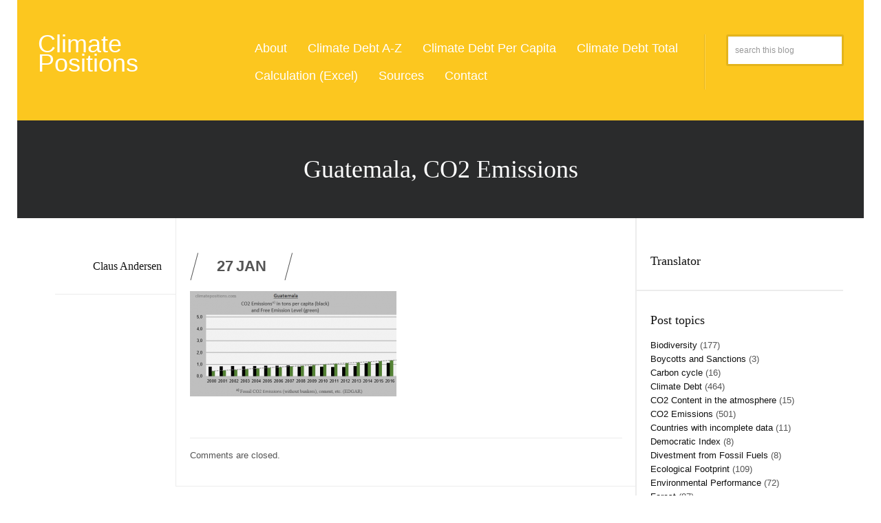

--- FILE ---
content_type: text/html; charset=UTF-8
request_url: https://climatepositions.com/share-of-global-climate-debt-rank-88th-89th-and-90th-papua-new-guinea-guatemala-tonga-combined-responsible-for-0-001-of-climate-debt-and-0-078-of-fossil-co2-emissions-2016/guatemala-co2-emissions-2/
body_size: 14944
content:
<!DOCTYPE html>
<!-- Explosion theme. A ZERGE design (http://www.color-theme.com - http://themeforest.net/user/ZERGE) - Proudly powered by WordPress (http://wordpress.org) -->

<!--[if IE 7]>
<html class="ie ie7" dir="ltr" lang="en-US" prefix="og: https://ogp.me/ns#">
<![endif]-->
<!--[if IE 8]>
<html class="ie ie8" dir="ltr" lang="en-US" prefix="og: https://ogp.me/ns#">
<![endif]-->
<!--[if IE 9]>
<html class="ie ie9" dir="ltr" lang="en-US" prefix="og: https://ogp.me/ns#">
<![endif]-->
<!--[if !(IE 7) | !(IE 8) | !(IE 9) ]><!-->
<html dir="ltr" lang="en-US" prefix="og: https://ogp.me/ns#">
<!--<![endif]-->

<head>

	<meta http-equiv="Content-Type" content="text/html; charset=utf-8"/>

	<!-- Mobile Specific Metas  ================================================== -->
	<meta name="viewport" content="width=device-width, initial-scale=1.0">

	<link rel="pingback" href="" /> 
	
	
    <!-- Fav and touch icons -->
    <link rel="shortcut icon" href="https://climatepositions.com/wp-content/uploads/2024/01/Newikonimage.png">
    <link rel="apple-touch-icon-precomposed" sizes="144x144" href="https://climatepositions.com/wp-content/themes/wp-explosion/img/apple-touch-icon-144-precomposed.png">
    <link rel="apple-touch-icon-precomposed" sizes="114x114" href="https://climatepositions.com/wp-content/themes/wp-explosion/img/apple-touch-icon-114-precomposed.png">
    <link rel="apple-touch-icon-precomposed" sizes="72x72" href="https://climatepositions.com/wp-content/themes/wp-explosion/img/apple-touch-icon-72-precomposed.png">
    <link rel="apple-touch-icon-precomposed" href="https://climatepositions.com/wp-content/themes/wp-explosion/img/apple-touch-icon-57-precomposed.png">

	
		
	<title>Guatemala, CO2 Emissions | ClimatePositions</title>

		<!-- All in One SEO 4.9.3 - aioseo.com -->
	<meta name="robots" content="max-image-preview:large" />
	<meta name="author" content="Claus Andersen"/>
	<link rel="canonical" href="https://climatepositions.com/share-of-global-climate-debt-rank-88th-89th-and-90th-papua-new-guinea-guatemala-tonga-combined-responsible-for-0-001-of-climate-debt-and-0-078-of-fossil-co2-emissions-2016/guatemala-co2-emissions-2/" />
	<meta name="generator" content="All in One SEO (AIOSEO) 4.9.3" />
		<meta property="og:locale" content="en_US" />
		<meta property="og:site_name" content="ClimatePositions | Endnu en WordPress-blog" />
		<meta property="og:type" content="article" />
		<meta property="og:title" content="Guatemala, CO2 Emissions | ClimatePositions" />
		<meta property="og:url" content="https://climatepositions.com/share-of-global-climate-debt-rank-88th-89th-and-90th-papua-new-guinea-guatemala-tonga-combined-responsible-for-0-001-of-climate-debt-and-0-078-of-fossil-co2-emissions-2016/guatemala-co2-emissions-2/" />
		<meta property="article:published_time" content="2018-01-27T15:28:37+00:00" />
		<meta property="article:modified_time" content="2018-01-27T15:28:37+00:00" />
		<meta name="twitter:card" content="summary" />
		<meta name="twitter:title" content="Guatemala, CO2 Emissions | ClimatePositions" />
		<script type="application/ld+json" class="aioseo-schema">
			{"@context":"https:\/\/schema.org","@graph":[{"@type":"BreadcrumbList","@id":"https:\/\/climatepositions.com\/share-of-global-climate-debt-rank-88th-89th-and-90th-papua-new-guinea-guatemala-tonga-combined-responsible-for-0-001-of-climate-debt-and-0-078-of-fossil-co2-emissions-2016\/guatemala-co2-emissions-2\/#breadcrumblist","itemListElement":[{"@type":"ListItem","@id":"https:\/\/climatepositions.com#listItem","position":1,"name":"Home","item":"https:\/\/climatepositions.com","nextItem":{"@type":"ListItem","@id":"https:\/\/climatepositions.com\/share-of-global-climate-debt-rank-88th-89th-and-90th-papua-new-guinea-guatemala-tonga-combined-responsible-for-0-001-of-climate-debt-and-0-078-of-fossil-co2-emissions-2016\/guatemala-co2-emissions-2\/#listItem","name":"Guatemala, CO2 Emissions"}},{"@type":"ListItem","@id":"https:\/\/climatepositions.com\/share-of-global-climate-debt-rank-88th-89th-and-90th-papua-new-guinea-guatemala-tonga-combined-responsible-for-0-001-of-climate-debt-and-0-078-of-fossil-co2-emissions-2016\/guatemala-co2-emissions-2\/#listItem","position":2,"name":"Guatemala, CO2 Emissions","previousItem":{"@type":"ListItem","@id":"https:\/\/climatepositions.com#listItem","name":"Home"}}]},{"@type":"ItemPage","@id":"https:\/\/climatepositions.com\/share-of-global-climate-debt-rank-88th-89th-and-90th-papua-new-guinea-guatemala-tonga-combined-responsible-for-0-001-of-climate-debt-and-0-078-of-fossil-co2-emissions-2016\/guatemala-co2-emissions-2\/#itempage","url":"https:\/\/climatepositions.com\/share-of-global-climate-debt-rank-88th-89th-and-90th-papua-new-guinea-guatemala-tonga-combined-responsible-for-0-001-of-climate-debt-and-0-078-of-fossil-co2-emissions-2016\/guatemala-co2-emissions-2\/","name":"Guatemala, CO2 Emissions | ClimatePositions","inLanguage":"en-US","isPartOf":{"@id":"https:\/\/climatepositions.com\/#website"},"breadcrumb":{"@id":"https:\/\/climatepositions.com\/share-of-global-climate-debt-rank-88th-89th-and-90th-papua-new-guinea-guatemala-tonga-combined-responsible-for-0-001-of-climate-debt-and-0-078-of-fossil-co2-emissions-2016\/guatemala-co2-emissions-2\/#breadcrumblist"},"author":{"@id":"https:\/\/climatepositions.com\/author\/claus\/#author"},"creator":{"@id":"https:\/\/climatepositions.com\/author\/claus\/#author"},"datePublished":"2018-01-27T16:28:37+01:00","dateModified":"2018-01-27T16:28:37+01:00"},{"@type":"Person","@id":"https:\/\/climatepositions.com\/#person","name":"Claus Andersen"},{"@type":"Person","@id":"https:\/\/climatepositions.com\/author\/claus\/#author","url":"https:\/\/climatepositions.com\/author\/claus\/","name":"Claus Andersen"},{"@type":"WebSite","@id":"https:\/\/climatepositions.com\/#website","url":"https:\/\/climatepositions.com\/","name":"ClimatePositions","description":"Endnu en WordPress-blog","inLanguage":"en-US","publisher":{"@id":"https:\/\/climatepositions.com\/#person"}}]}
		</script>
		<!-- All in One SEO -->

<link rel='dns-prefetch' href='//translate.google.com' />
<link rel='dns-prefetch' href='//cdnjs.cloudflare.com' />
<link rel="alternate" type="application/rss+xml" title="ClimatePositions &raquo; Feed" href="https://climatepositions.com/feed/" />
<link rel="alternate" type="application/rss+xml" title="ClimatePositions &raquo; Comments Feed" href="https://climatepositions.com/comments/feed/" />
<link rel="alternate" title="oEmbed (JSON)" type="application/json+oembed" href="https://climatepositions.com/wp-json/oembed/1.0/embed?url=https%3A%2F%2Fclimatepositions.com%2Fshare-of-global-climate-debt-rank-88th-89th-and-90th-papua-new-guinea-guatemala-tonga-combined-responsible-for-0-001-of-climate-debt-and-0-078-of-fossil-co2-emissions-2016%2Fguatemala-co2-emissions-2%2F" />
<link rel="alternate" title="oEmbed (XML)" type="text/xml+oembed" href="https://climatepositions.com/wp-json/oembed/1.0/embed?url=https%3A%2F%2Fclimatepositions.com%2Fshare-of-global-climate-debt-rank-88th-89th-and-90th-papua-new-guinea-guatemala-tonga-combined-responsible-for-0-001-of-climate-debt-and-0-078-of-fossil-co2-emissions-2016%2Fguatemala-co2-emissions-2%2F&#038;format=xml" />
<style id='wp-img-auto-sizes-contain-inline-css' type='text/css'>
img:is([sizes=auto i],[sizes^="auto," i]){contain-intrinsic-size:3000px 1500px}
/*# sourceURL=wp-img-auto-sizes-contain-inline-css */
</style>
<style id='wp-emoji-styles-inline-css' type='text/css'>

	img.wp-smiley, img.emoji {
		display: inline !important;
		border: none !important;
		box-shadow: none !important;
		height: 1em !important;
		width: 1em !important;
		margin: 0 0.07em !important;
		vertical-align: -0.1em !important;
		background: none !important;
		padding: 0 !important;
	}
/*# sourceURL=wp-emoji-styles-inline-css */
</style>
<style id='wp-block-library-inline-css' type='text/css'>
:root{--wp-block-synced-color:#7a00df;--wp-block-synced-color--rgb:122,0,223;--wp-bound-block-color:var(--wp-block-synced-color);--wp-editor-canvas-background:#ddd;--wp-admin-theme-color:#007cba;--wp-admin-theme-color--rgb:0,124,186;--wp-admin-theme-color-darker-10:#006ba1;--wp-admin-theme-color-darker-10--rgb:0,107,160.5;--wp-admin-theme-color-darker-20:#005a87;--wp-admin-theme-color-darker-20--rgb:0,90,135;--wp-admin-border-width-focus:2px}@media (min-resolution:192dpi){:root{--wp-admin-border-width-focus:1.5px}}.wp-element-button{cursor:pointer}:root .has-very-light-gray-background-color{background-color:#eee}:root .has-very-dark-gray-background-color{background-color:#313131}:root .has-very-light-gray-color{color:#eee}:root .has-very-dark-gray-color{color:#313131}:root .has-vivid-green-cyan-to-vivid-cyan-blue-gradient-background{background:linear-gradient(135deg,#00d084,#0693e3)}:root .has-purple-crush-gradient-background{background:linear-gradient(135deg,#34e2e4,#4721fb 50%,#ab1dfe)}:root .has-hazy-dawn-gradient-background{background:linear-gradient(135deg,#faaca8,#dad0ec)}:root .has-subdued-olive-gradient-background{background:linear-gradient(135deg,#fafae1,#67a671)}:root .has-atomic-cream-gradient-background{background:linear-gradient(135deg,#fdd79a,#004a59)}:root .has-nightshade-gradient-background{background:linear-gradient(135deg,#330968,#31cdcf)}:root .has-midnight-gradient-background{background:linear-gradient(135deg,#020381,#2874fc)}:root{--wp--preset--font-size--normal:16px;--wp--preset--font-size--huge:42px}.has-regular-font-size{font-size:1em}.has-larger-font-size{font-size:2.625em}.has-normal-font-size{font-size:var(--wp--preset--font-size--normal)}.has-huge-font-size{font-size:var(--wp--preset--font-size--huge)}.has-text-align-center{text-align:center}.has-text-align-left{text-align:left}.has-text-align-right{text-align:right}.has-fit-text{white-space:nowrap!important}#end-resizable-editor-section{display:none}.aligncenter{clear:both}.items-justified-left{justify-content:flex-start}.items-justified-center{justify-content:center}.items-justified-right{justify-content:flex-end}.items-justified-space-between{justify-content:space-between}.screen-reader-text{border:0;clip-path:inset(50%);height:1px;margin:-1px;overflow:hidden;padding:0;position:absolute;width:1px;word-wrap:normal!important}.screen-reader-text:focus{background-color:#ddd;clip-path:none;color:#444;display:block;font-size:1em;height:auto;left:5px;line-height:normal;padding:15px 23px 14px;text-decoration:none;top:5px;width:auto;z-index:100000}html :where(.has-border-color){border-style:solid}html :where([style*=border-top-color]){border-top-style:solid}html :where([style*=border-right-color]){border-right-style:solid}html :where([style*=border-bottom-color]){border-bottom-style:solid}html :where([style*=border-left-color]){border-left-style:solid}html :where([style*=border-width]){border-style:solid}html :where([style*=border-top-width]){border-top-style:solid}html :where([style*=border-right-width]){border-right-style:solid}html :where([style*=border-bottom-width]){border-bottom-style:solid}html :where([style*=border-left-width]){border-left-style:solid}html :where(img[class*=wp-image-]){height:auto;max-width:100%}:where(figure){margin:0 0 1em}html :where(.is-position-sticky){--wp-admin--admin-bar--position-offset:var(--wp-admin--admin-bar--height,0px)}@media screen and (max-width:600px){html :where(.is-position-sticky){--wp-admin--admin-bar--position-offset:0px}}

/*# sourceURL=wp-block-library-inline-css */
</style><style id='global-styles-inline-css' type='text/css'>
:root{--wp--preset--aspect-ratio--square: 1;--wp--preset--aspect-ratio--4-3: 4/3;--wp--preset--aspect-ratio--3-4: 3/4;--wp--preset--aspect-ratio--3-2: 3/2;--wp--preset--aspect-ratio--2-3: 2/3;--wp--preset--aspect-ratio--16-9: 16/9;--wp--preset--aspect-ratio--9-16: 9/16;--wp--preset--color--black: #000000;--wp--preset--color--cyan-bluish-gray: #abb8c3;--wp--preset--color--white: #ffffff;--wp--preset--color--pale-pink: #f78da7;--wp--preset--color--vivid-red: #cf2e2e;--wp--preset--color--luminous-vivid-orange: #ff6900;--wp--preset--color--luminous-vivid-amber: #fcb900;--wp--preset--color--light-green-cyan: #7bdcb5;--wp--preset--color--vivid-green-cyan: #00d084;--wp--preset--color--pale-cyan-blue: #8ed1fc;--wp--preset--color--vivid-cyan-blue: #0693e3;--wp--preset--color--vivid-purple: #9b51e0;--wp--preset--gradient--vivid-cyan-blue-to-vivid-purple: linear-gradient(135deg,rgb(6,147,227) 0%,rgb(155,81,224) 100%);--wp--preset--gradient--light-green-cyan-to-vivid-green-cyan: linear-gradient(135deg,rgb(122,220,180) 0%,rgb(0,208,130) 100%);--wp--preset--gradient--luminous-vivid-amber-to-luminous-vivid-orange: linear-gradient(135deg,rgb(252,185,0) 0%,rgb(255,105,0) 100%);--wp--preset--gradient--luminous-vivid-orange-to-vivid-red: linear-gradient(135deg,rgb(255,105,0) 0%,rgb(207,46,46) 100%);--wp--preset--gradient--very-light-gray-to-cyan-bluish-gray: linear-gradient(135deg,rgb(238,238,238) 0%,rgb(169,184,195) 100%);--wp--preset--gradient--cool-to-warm-spectrum: linear-gradient(135deg,rgb(74,234,220) 0%,rgb(151,120,209) 20%,rgb(207,42,186) 40%,rgb(238,44,130) 60%,rgb(251,105,98) 80%,rgb(254,248,76) 100%);--wp--preset--gradient--blush-light-purple: linear-gradient(135deg,rgb(255,206,236) 0%,rgb(152,150,240) 100%);--wp--preset--gradient--blush-bordeaux: linear-gradient(135deg,rgb(254,205,165) 0%,rgb(254,45,45) 50%,rgb(107,0,62) 100%);--wp--preset--gradient--luminous-dusk: linear-gradient(135deg,rgb(255,203,112) 0%,rgb(199,81,192) 50%,rgb(65,88,208) 100%);--wp--preset--gradient--pale-ocean: linear-gradient(135deg,rgb(255,245,203) 0%,rgb(182,227,212) 50%,rgb(51,167,181) 100%);--wp--preset--gradient--electric-grass: linear-gradient(135deg,rgb(202,248,128) 0%,rgb(113,206,126) 100%);--wp--preset--gradient--midnight: linear-gradient(135deg,rgb(2,3,129) 0%,rgb(40,116,252) 100%);--wp--preset--font-size--small: 13px;--wp--preset--font-size--medium: 20px;--wp--preset--font-size--large: 36px;--wp--preset--font-size--x-large: 42px;--wp--preset--spacing--20: 0.44rem;--wp--preset--spacing--30: 0.67rem;--wp--preset--spacing--40: 1rem;--wp--preset--spacing--50: 1.5rem;--wp--preset--spacing--60: 2.25rem;--wp--preset--spacing--70: 3.38rem;--wp--preset--spacing--80: 5.06rem;--wp--preset--shadow--natural: 6px 6px 9px rgba(0, 0, 0, 0.2);--wp--preset--shadow--deep: 12px 12px 50px rgba(0, 0, 0, 0.4);--wp--preset--shadow--sharp: 6px 6px 0px rgba(0, 0, 0, 0.2);--wp--preset--shadow--outlined: 6px 6px 0px -3px rgb(255, 255, 255), 6px 6px rgb(0, 0, 0);--wp--preset--shadow--crisp: 6px 6px 0px rgb(0, 0, 0);}:where(.is-layout-flex){gap: 0.5em;}:where(.is-layout-grid){gap: 0.5em;}body .is-layout-flex{display: flex;}.is-layout-flex{flex-wrap: wrap;align-items: center;}.is-layout-flex > :is(*, div){margin: 0;}body .is-layout-grid{display: grid;}.is-layout-grid > :is(*, div){margin: 0;}:where(.wp-block-columns.is-layout-flex){gap: 2em;}:where(.wp-block-columns.is-layout-grid){gap: 2em;}:where(.wp-block-post-template.is-layout-flex){gap: 1.25em;}:where(.wp-block-post-template.is-layout-grid){gap: 1.25em;}.has-black-color{color: var(--wp--preset--color--black) !important;}.has-cyan-bluish-gray-color{color: var(--wp--preset--color--cyan-bluish-gray) !important;}.has-white-color{color: var(--wp--preset--color--white) !important;}.has-pale-pink-color{color: var(--wp--preset--color--pale-pink) !important;}.has-vivid-red-color{color: var(--wp--preset--color--vivid-red) !important;}.has-luminous-vivid-orange-color{color: var(--wp--preset--color--luminous-vivid-orange) !important;}.has-luminous-vivid-amber-color{color: var(--wp--preset--color--luminous-vivid-amber) !important;}.has-light-green-cyan-color{color: var(--wp--preset--color--light-green-cyan) !important;}.has-vivid-green-cyan-color{color: var(--wp--preset--color--vivid-green-cyan) !important;}.has-pale-cyan-blue-color{color: var(--wp--preset--color--pale-cyan-blue) !important;}.has-vivid-cyan-blue-color{color: var(--wp--preset--color--vivid-cyan-blue) !important;}.has-vivid-purple-color{color: var(--wp--preset--color--vivid-purple) !important;}.has-black-background-color{background-color: var(--wp--preset--color--black) !important;}.has-cyan-bluish-gray-background-color{background-color: var(--wp--preset--color--cyan-bluish-gray) !important;}.has-white-background-color{background-color: var(--wp--preset--color--white) !important;}.has-pale-pink-background-color{background-color: var(--wp--preset--color--pale-pink) !important;}.has-vivid-red-background-color{background-color: var(--wp--preset--color--vivid-red) !important;}.has-luminous-vivid-orange-background-color{background-color: var(--wp--preset--color--luminous-vivid-orange) !important;}.has-luminous-vivid-amber-background-color{background-color: var(--wp--preset--color--luminous-vivid-amber) !important;}.has-light-green-cyan-background-color{background-color: var(--wp--preset--color--light-green-cyan) !important;}.has-vivid-green-cyan-background-color{background-color: var(--wp--preset--color--vivid-green-cyan) !important;}.has-pale-cyan-blue-background-color{background-color: var(--wp--preset--color--pale-cyan-blue) !important;}.has-vivid-cyan-blue-background-color{background-color: var(--wp--preset--color--vivid-cyan-blue) !important;}.has-vivid-purple-background-color{background-color: var(--wp--preset--color--vivid-purple) !important;}.has-black-border-color{border-color: var(--wp--preset--color--black) !important;}.has-cyan-bluish-gray-border-color{border-color: var(--wp--preset--color--cyan-bluish-gray) !important;}.has-white-border-color{border-color: var(--wp--preset--color--white) !important;}.has-pale-pink-border-color{border-color: var(--wp--preset--color--pale-pink) !important;}.has-vivid-red-border-color{border-color: var(--wp--preset--color--vivid-red) !important;}.has-luminous-vivid-orange-border-color{border-color: var(--wp--preset--color--luminous-vivid-orange) !important;}.has-luminous-vivid-amber-border-color{border-color: var(--wp--preset--color--luminous-vivid-amber) !important;}.has-light-green-cyan-border-color{border-color: var(--wp--preset--color--light-green-cyan) !important;}.has-vivid-green-cyan-border-color{border-color: var(--wp--preset--color--vivid-green-cyan) !important;}.has-pale-cyan-blue-border-color{border-color: var(--wp--preset--color--pale-cyan-blue) !important;}.has-vivid-cyan-blue-border-color{border-color: var(--wp--preset--color--vivid-cyan-blue) !important;}.has-vivid-purple-border-color{border-color: var(--wp--preset--color--vivid-purple) !important;}.has-vivid-cyan-blue-to-vivid-purple-gradient-background{background: var(--wp--preset--gradient--vivid-cyan-blue-to-vivid-purple) !important;}.has-light-green-cyan-to-vivid-green-cyan-gradient-background{background: var(--wp--preset--gradient--light-green-cyan-to-vivid-green-cyan) !important;}.has-luminous-vivid-amber-to-luminous-vivid-orange-gradient-background{background: var(--wp--preset--gradient--luminous-vivid-amber-to-luminous-vivid-orange) !important;}.has-luminous-vivid-orange-to-vivid-red-gradient-background{background: var(--wp--preset--gradient--luminous-vivid-orange-to-vivid-red) !important;}.has-very-light-gray-to-cyan-bluish-gray-gradient-background{background: var(--wp--preset--gradient--very-light-gray-to-cyan-bluish-gray) !important;}.has-cool-to-warm-spectrum-gradient-background{background: var(--wp--preset--gradient--cool-to-warm-spectrum) !important;}.has-blush-light-purple-gradient-background{background: var(--wp--preset--gradient--blush-light-purple) !important;}.has-blush-bordeaux-gradient-background{background: var(--wp--preset--gradient--blush-bordeaux) !important;}.has-luminous-dusk-gradient-background{background: var(--wp--preset--gradient--luminous-dusk) !important;}.has-pale-ocean-gradient-background{background: var(--wp--preset--gradient--pale-ocean) !important;}.has-electric-grass-gradient-background{background: var(--wp--preset--gradient--electric-grass) !important;}.has-midnight-gradient-background{background: var(--wp--preset--gradient--midnight) !important;}.has-small-font-size{font-size: var(--wp--preset--font-size--small) !important;}.has-medium-font-size{font-size: var(--wp--preset--font-size--medium) !important;}.has-large-font-size{font-size: var(--wp--preset--font-size--large) !important;}.has-x-large-font-size{font-size: var(--wp--preset--font-size--x-large) !important;}
/*# sourceURL=global-styles-inline-css */
</style>

<style id='classic-theme-styles-inline-css' type='text/css'>
/*! This file is auto-generated */
.wp-block-button__link{color:#fff;background-color:#32373c;border-radius:9999px;box-shadow:none;text-decoration:none;padding:calc(.667em + 2px) calc(1.333em + 2px);font-size:1.125em}.wp-block-file__button{background:#32373c;color:#fff;text-decoration:none}
/*# sourceURL=/wp-includes/css/classic-themes.min.css */
</style>
<link rel='stylesheet' id='google-language-translator-css' href='https://climatepositions.com/wp-content/plugins/google-language-translator/css/style.css?ver=6.0.20' type='text/css' media='' />
<link rel='stylesheet' id='ct-bootstrap-main-style-css' href='https://climatepositions.com/wp-content/themes/wp-explosion/css/bootstrap.css?ver=6.9' type='text/css' media='all' />
<link rel='stylesheet' id='ct-bootstrap-responsive-css' href='https://climatepositions.com/wp-content/themes/wp-explosion/css/bootstrap-responsive.css?ver=6.9' type='text/css' media='all' />
<link rel='stylesheet' id='ct-flexslider-css-css' href='https://climatepositions.com/wp-content/themes/wp-explosion/css/flexslider.css?ver=6.9' type='text/css' media='all' />
<link rel='stylesheet' id='ct-style-css' href='https://climatepositions.com/wp-content/themes/wp-explosion/style.css?ver=6.9' type='text/css' media='all' />
<link rel='stylesheet' id='ct-prettyphoto-style-css' href='https://climatepositions.com/wp-content/themes/wp-explosion/css/prettyphoto.css?ver=6.9' type='text/css' media='all' />
<link rel='stylesheet' id='ct-options-css-style-css' href='https://climatepositions.com/wp-content/themes/wp-explosion/css/options.css?ver=6.9' type='text/css' media='all' />
<script type="text/javascript" src="https://climatepositions.com/wp-includes/js/jquery/jquery.min.js?ver=3.7.1" id="jquery-core-js"></script>
<script type="text/javascript" src="https://climatepositions.com/wp-includes/js/jquery/jquery-migrate.min.js?ver=3.4.1" id="jquery-migrate-js"></script>
<link rel="https://api.w.org/" href="https://climatepositions.com/wp-json/" /><link rel="alternate" title="JSON" type="application/json" href="https://climatepositions.com/wp-json/wp/v2/media/9763" /><link rel="EditURI" type="application/rsd+xml" title="RSD" href="https://climatepositions.com/xmlrpc.php?rsd" />
<meta name="generator" content="WordPress 6.9" />
<link rel='shortlink' href='https://climatepositions.com/?p=9763' />
<style>#google_language_translator a{display:none!important;}div.skiptranslate.goog-te-gadget{display:inline!important;}.goog-te-gadget{color:transparent!important;}.goog-te-gadget{font-size:0px!important;}.goog-branding{display:none;}.goog-tooltip{display: none!important;}.goog-tooltip:hover{display: none!important;}.goog-text-highlight{background-color:transparent!important;border:none!important;box-shadow:none!important;}#google_language_translator select.goog-te-combo{color:#32373c;}#flags{display:none;}div.skiptranslate{display:none!important;}body{top:0px!important;}#goog-gt-{display:none!important;}font font{background-color:transparent!important;box-shadow:none!important;position:initial!important;}#glt-translate-trigger{left:20px;right:auto;}#glt-translate-trigger > span{color:#ffffff;}#glt-translate-trigger{background:#f89406;}.goog-te-gadget .goog-te-combo{width:100%;}</style>
<script type="text/javascript">
    jQuery(document).ready(function($) {
        var count = 2;
        var total = 0;

        $(window).scroll(function(){
                if  ($(window).scrollTop() == $(document).height() - $(window).height() ){
                   if (count > total){
                   	  	return false;
                   }else {
                   		ct_loadArticle(count);
                   }
                   count++;
                }
        }); 

        function ct_loadArticle(pageNumber){    
                $('a#inifiniteLoader').show('fast');
                $.ajax({
                    url: "https://climatepositions.com/wp-admin/admin-ajax.php",
                    type:'POST',
                    data: "action=infinite_scroll&page_no="+ pageNumber + '&loop_file=loop', 
                    success: function(html){
                        $('a#inifiniteLoader').hide('1000');
                        $("#content-home").append(html);    // This will be the div where our content will be loaded
                    }
                });
            return false;
        }

    });

</script>

<link rel="icon" href="https://climatepositions.com/wp-content/uploads/2024/01/cropped-New-ikon-image-text-32x32.png" sizes="32x32" />
<link rel="icon" href="https://climatepositions.com/wp-content/uploads/2024/01/cropped-New-ikon-image-text-192x192.png" sizes="192x192" />
<link rel="apple-touch-icon" href="https://climatepositions.com/wp-content/uploads/2024/01/cropped-New-ikon-image-text-180x180.png" />
<meta name="msapplication-TileImage" content="https://climatepositions.com/wp-content/uploads/2024/01/cropped-New-ikon-image-text-270x270.png" />
		<style type="text/css" id="wp-custom-css">
			#logo h1 {
	font-family: 'Arial', cursive;
	font-weight: 400;
  text-transform: none;
}

.entry-date > span.number {
	font-size:22px;
}

.format-icon-standard {
	display:none;
}

.sf-menu li,.sf-menu li:hover {
	border:none;
}

.sf-menu li:hover ul, 
.sf-menu li.sfHover ul {
    left: 3px;
}

#entry-welcome {
    background: url(https://climatepositions.com/wp-content/uploads/2013/08/Jordenlangttilvenstre1.png) left top repeat;
    background-color: #2a2b2c;
}

@media all and (max-width: 767px){
#searchform input {
    width: 88.5%;
	}
}		</style>
		<script type='text/javascript' src='http://climatepositions.com/wp-content/uploads/jquery-migrate-1.4.1.min.js' id='jquery-migrate-js'></script>	

    <!-- HTML5 shim, for IE6-8 support of HTML5 elements -->
    <!--[if lt IE 9]>
      <script src="//cdnjs.cloudflare.com/ajax/libs/html5shiv/3.7.2/html5shiv.min.js"></script>
	  <script src="//cdnjs.cloudflare.com/ajax/libs/respond.js/1.4.2/respond.min.js"></script>
    <![endif]-->

</head>

<body class="attachment wp-singular attachment-template-default single single-attachment postid-9763 attachmentid-9763 attachment-png wp-theme-wp-explosion body-class">

<div id="boxed-content" class="container">
<!-- START TOP CONTENT -->
<header itemscope itemtype="http://schema.org/WPHeader">
	<div class="top-block">
	
		<!-- start container -->
		<div class="container">
			
			<!-- START LOGO and Menu -->		
			<div class="row-fluid">
				
				<!-- start logo block (span3) -->
				<div class="span3">
					
					<!-- start logo -->
					<div id="logo">
		
			  									<link href='http://fonts.googleapis.com/css?family=Alfa+Slab+One' rel='stylesheet' type='text/css'>
							<h1><a href="https://climatepositions.com">Climate Positions</a></h1>
							<h2></h2>
								
					</div> <!-- /logo -->
					
				</div> <!-- /span3 -->
				
				<!-- start Menu block (span8) -->
				<div class="span7">

					<!-- start navigation block -->
					<div class="ct_navigation">
			    
				    	<!-- start menu list -->	
					    <div id="menu">
							<div class="menu-mainnav-container"><ul id="menu-mainnav" class="sf-menu"><li id="menu-item-80" class="menu-item menu-item-type-post_type menu-item-object-page menu-item-80"><a href="https://climatepositions.com/about/">About</a></li>
<li id="menu-item-11664" class="menu-item menu-item-type-post_type menu-item-object-page menu-item-11664"><a href="https://climatepositions.com/climate-debt-a-z-2/">Climate Debt A-Z</a></li>
<li id="menu-item-11606" class="menu-item menu-item-type-post_type menu-item-object-page menu-item-11606"><a href="https://climatepositions.com/climate-debt-rank/">Climate Debt Per Capita</a></li>
<li id="menu-item-11609" class="menu-item menu-item-type-post_type menu-item-object-page menu-item-11609"><a href="https://climatepositions.com/climate-debt-a-z/">Climate Debt Total</a></li>
<li id="menu-item-11613" class="menu-item menu-item-type-post_type menu-item-object-page menu-item-11613"><a href="https://climatepositions.com/calculation/">Calculation (Excel)</a></li>
<li id="menu-item-11667" class="menu-item menu-item-type-post_type menu-item-object-page menu-item-11667"><a href="https://climatepositions.com/links/">Sources</a></li>
<li id="menu-item-8" class="menu-item menu-item-type-post_type menu-item-object-page menu-item-8"><a href="https://climatepositions.com/contact/">Contact</a></li>
</ul></div>             
			    	    </div> <!-- /menu -->
	        
					</div>  <!-- /navigation -->
				
						
				</div> <!-- /span8 -->

				<!-- start Sign in and Join block (span1) -->
				<div class="span2">
						<form method="get" id="searchform" action="https://climatepositions.com/">
		<input type="text" class="field" name="s" id="s" placeholder="search this blog" />
	</form>
				<!--	<a class="join-btn" style="float: right">Sign</a> -->
						
				</div> <!-- /span1 -->
				
			</div> <!-- /row -->

		</div> <!-- /container -->

	</div> <!-- /top-block -->
</header>			
	

<div class="inner-title-block">
	<div class="container">
		<h1 class="entry-single-title">Guatemala, CO2 Emissions</h1>
	</div>
</div>

<div class="container">
	<div class="row-fluid clearfix">

		
			
			
		<div id="post-entry">	

			
				
				
										
					
				<div id="post-9763" class="row-fluid post-9763 attachment type-attachment status-inherit hentry">	
					  <div class="span2">

						<ul class="single-post-meta clearfix">

														<li>
							  	<div class="entry-single-meta clearfix">
							  										  		<div class="clear"></div>
								  		<div class="margin-10b"></div>					  		
									<h4><a href="https://climatepositions.com/author/claus/" title="Posts by Claus Andersen" rel="author">Claus Andersen</a></h4>
																	</div>
							</li> 
												
				
																									
																											</ul> <!-- /single-post-meta -->
				  </div><!-- /span2 -->
	
				
				<div class="span7 clearfix inner-content">
					
					  <div id="content-single">
																		
						<div class="row-fluid">
												
							<div class="entry-date single-date">
								<span class="number">27</span>

								<span class="month">Jan</span>								
							</div>
									
							
										</div>
							
							
<div class="row-fluid clearfix">
							
									
					
									
														
		
		</div><div class="row-fluid"><div class="span12">
	<div class="clear"></div>
<p class="attachment"><a href='https://climatepositions.com/wp-content/uploads/2018/01/Guatemala-CO2-Emissions.png'><img decoding="async" width="300" height="153" src="https://climatepositions.com/wp-content/uploads/2018/01/Guatemala-CO2-Emissions-300x153.png" class="attachment-medium size-medium" alt="" srcset="https://climatepositions.com/wp-content/uploads/2018/01/Guatemala-CO2-Emissions-300x153.png 300w, https://climatepositions.com/wp-content/uploads/2018/01/Guatemala-CO2-Emissions-150x76.png 150w, https://climatepositions.com/wp-content/uploads/2018/01/Guatemala-CO2-Emissions.png 654w" sizes="(max-width: 300px) 100vw, 300px" /></a></p>


	
								
</div> <!-- /span7 or /span12 -->
</div> <!-- row-fluid -->


								
							<div class="clear"></div>
							<div class="margin-30b"></div>

							
						<div class="clear"></div>
						
						
																			
							<div class="divider-1px"></div>	
							
<!-- You can start editing here. -->

      <!-- If comments are closed. -->
	<p>Comments are closed.</p>
  


  


						

						
						</div> <!-- /content -->	



				    
				</div> <!-- /span7 -->

					<div class="span3">
						<div id="sidebar">
						<div class="widget clearfix"><h3>Translator</h3>			<div class="textwidget"><div id="google_language_translator" class="default-language-en"></div>
</div>
		</div><div class="clear"></div><div class="margin-30b"></div><div class="widget clearfix"><h3>Post topics</h3>
			<ul>
					<li class="cat-item cat-item-141"><a href="https://climatepositions.com/category/biodiversity/">Biodiversity</a> (177)
</li>
	<li class="cat-item cat-item-197"><a href="https://climatepositions.com/category/boycotts-and-sanctions/">Boycotts and Sanctions</a> (3)
</li>
	<li class="cat-item cat-item-142"><a href="https://climatepositions.com/category/carbon-cycle/">Carbon cycle</a> (16)
</li>
	<li class="cat-item cat-item-42"><a href="https://climatepositions.com/category/contributions-over-time/">Climate Debt</a> (464)
</li>
	<li class="cat-item cat-item-27"><a href="https://climatepositions.com/category/co2-in-the-atmosphere/">CO2 Content in the atmosphere</a> (15)
</li>
	<li class="cat-item cat-item-10"><a href="https://climatepositions.com/category/co2-emissions/">CO2 Emissions</a> (501)
</li>
	<li class="cat-item cat-item-55"><a href="https://climatepositions.com/category/incomplete-data/">Countries with incomplete data</a> (11)
</li>
	<li class="cat-item cat-item-38"><a href="https://climatepositions.com/category/democracy-index/">Democratic Index</a> (8)
</li>
	<li class="cat-item cat-item-121"><a href="https://climatepositions.com/category/divestment-from-fossil-fuel/">Divestment from Fossil Fuels</a> (8)
</li>
	<li class="cat-item cat-item-15"><a href="https://climatepositions.com/category/ecological-footprint/">Ecological Footprint</a> (109)
</li>
	<li class="cat-item cat-item-14"><a href="https://climatepositions.com/category/environmental-performance/">Environmental Performance</a> (72)
</li>
	<li class="cat-item cat-item-28"><a href="https://climatepositions.com/category/area-use/">Forest</a> (87)
</li>
	<li class="cat-item cat-item-143"><a href="https://climatepositions.com/category/fracking/">Fracking</a> (3)
</li>
	<li class="cat-item cat-item-71"><a href="https://climatepositions.com/category/fundings/">Funding and losses</a> (236)
</li>
	<li class="cat-item cat-item-12"><a href="https://climatepositions.com/category/gdpppp/">GDP(ppp-$)</a> (293)
</li>
	<li class="cat-item cat-item-18"><a href="https://climatepositions.com/category/sea-level/">Global Sea Level</a> (11)
</li>
	<li class="cat-item cat-item-17"><a href="https://climatepositions.com/category/global-air-temperature/">Global Temperature</a> (17)
</li>
	<li class="cat-item cat-item-115"><a href="https://climatepositions.com/category/history-of-global-warming/">History of global warming</a> (6)
</li>
	<li class="cat-item cat-item-91"><a href="https://climatepositions.com/category/income-equality/">Income Equality</a> (4)
</li>
	<li class="cat-item cat-item-72"><a href="https://climatepositions.com/category/indicator-updates/">Indicator updates</a> (42)
</li>
	<li class="cat-item cat-item-198"><a href="https://climatepositions.com/category/lawsuits/">Lawsuits</a> (5)
</li>
	<li class="cat-item cat-item-135"><a href="https://climatepositions.com/category/methane/">Methane</a> (7)
</li>
	<li class="cat-item cat-item-87"><a href="https://climatepositions.com/category/negotiating-positions/">Negotiating positions</a> (16)
</li>
	<li class="cat-item cat-item-33"><a href="https://climatepositions.com/category/nuclear-power/">Nuclear Power</a> (106)
</li>
	<li class="cat-item cat-item-11"><a href="https://climatepositions.com/category/population/">Population</a> (79)
</li>
	<li class="cat-item cat-item-120"><a href="https://climatepositions.com/category/religion/">Religion</a> (2)
</li>
	<li class="cat-item cat-item-161"><a href="https://climatepositions.com/category/renewable-energy/">Renewable energy</a> (9)
</li>
	<li class="cat-item cat-item-203"><a href="https://climatepositions.com/category/studies-and-research/">Research</a> (23)
</li>
	<li class="cat-item cat-item-9"><a href="https://climatepositions.com/category/website-info/">Website info</a> (13)
</li>
			</ul>

			</div><div class="clear"></div><div class="margin-30b"></div><style scoped type="text/css">.utcw-am65d89 {word-wrap:break-word;text-transform:capitalize}.utcw-am65d89 span,.utcw-am65d89 a{border-width:0px}.utcw-am65d89 span:hover,.utcw-am65d89 a:hover{border-width:0px}</style><div class="widget clearfix"><h3>Countries and Regions</h3><div class="utcw-am65d89 tagcloud"><a class="tag-link-155 utcw-tag utcw-tag-albania" href="https://climatepositions.com/tag/albania/" style="font-size:10px;color:#8e8e8e" title="4 topics">Albania</a> <a class="tag-link-172 utcw-tag utcw-tag-algeria" href="https://climatepositions.com/tag/algeria/" style="font-size:12.692307692308px;color:#868686" title="11 topics">Algeria</a> <a class="tag-link-32 utcw-tag utcw-tag-united-arab-emirates" href="https://climatepositions.com/tag/united-arab-emirates/" style="font-size:15px;color:#7f7f7f" title="17 topics">Arab Emirates</a> <a class="tag-link-114 utcw-tag utcw-tag-argentina" href="https://climatepositions.com/tag/argentina/" style="font-size:11.923076923077px;color:#888888" title="9 topics">Argentina</a> <a class="tag-link-58 utcw-tag utcw-tag-australia" href="https://climatepositions.com/tag/australia/" style="font-size:20px;color:#717171" title="30 topics">Australia</a> <a class="tag-link-93 utcw-tag utcw-tag-austria" href="https://climatepositions.com/tag/austria/" style="font-size:13.846153846154px;color:#838383" title="14 topics">Austria</a> <a class="tag-link-177 utcw-tag utcw-tag-bahamas" href="https://climatepositions.com/tag/bahamas/" style="font-size:10.384615384615px;color:#8c8c8c" title="5 topics">Bahamas</a> <a class="tag-link-162 utcw-tag utcw-tag-bahrain" href="https://climatepositions.com/tag/bahrain/" style="font-size:14.230769230769px;color:#828282" title="15 topics">Bahrain</a> <a class="tag-link-106 utcw-tag utcw-tag-bangladesh" href="https://climatepositions.com/tag/bangladesh/" style="font-size:10.769230769231px;color:#8b8b8b" title="6 topics">Bangladesh</a> <a class="tag-link-186 utcw-tag utcw-tag-barbados" href="https://climatepositions.com/tag/barbados/" style="font-size:10.384615384615px;color:#8c8c8c" title="5 topics">Barbados</a> <a class="tag-link-156 utcw-tag utcw-tag-belarus" href="https://climatepositions.com/tag/belarus/" style="font-size:11.923076923077px;color:#888888" title="9 topics">Belarus</a> <a class="tag-link-53 utcw-tag utcw-tag-belgium" href="https://climatepositions.com/tag/belgium/" style="font-size:13.076923076923px;color:#858585" title="12 topics">Belgium</a> <a class="tag-link-146 utcw-tag utcw-tag-bhutan" href="https://climatepositions.com/tag/bhutan/" style="font-size:10.384615384615px;color:#8c8c8c" title="5 topics">Bhutan</a> <a class="tag-link-138 utcw-tag utcw-tag-bolivia" href="https://climatepositions.com/tag/bolivia/" style="font-size:12.692307692308px;color:#868686" title="11 topics">Bolivia</a> <a class="tag-link-157 utcw-tag utcw-tag-bosnia-and-herzegovina" href="https://climatepositions.com/tag/bosnia-and-herzegovina/" style="font-size:11.538461538462px;color:#898989" title="8 topics">Bosnia and Herzegovina</a> <a class="tag-link-76 utcw-tag utcw-tag-botswana" href="https://climatepositions.com/tag/botswana/" style="font-size:11.538461538462px;color:#898989" title="8 topics">Botswana</a> <a class="tag-link-56 utcw-tag utcw-tag-brazil" href="https://climatepositions.com/tag/brazil/" style="font-size:17.307692307692px;color:#797979" title="23 topics">Brazil</a> <a class="tag-link-165 utcw-tag utcw-tag-brunei" href="https://climatepositions.com/tag/brunei/" style="font-size:12.307692307692px;color:#878787" title="10 topics">Brunei</a> <a class="tag-link-154 utcw-tag utcw-tag-bulgaria" href="https://climatepositions.com/tag/bulgaria/" style="font-size:11.538461538462px;color:#898989" title="8 topics">Bulgaria</a> <a class="tag-link-59 utcw-tag utcw-tag-canada" href="https://climatepositions.com/tag/canada/" style="font-size:18.461538461538px;color:#767676" title="26 topics">Canada</a> <a class="tag-link-113 utcw-tag utcw-tag-chile" href="https://climatepositions.com/tag/chile/" style="font-size:12.307692307692px;color:#878787" title="10 topics">Chile</a> <a class="tag-link-21 utcw-tag utcw-tag-china" href="https://climatepositions.com/tag/china/" style="font-size:31.538461538462px;color:#515151" title="60 topics">China</a> <a class="tag-link-48 utcw-tag utcw-tag-colombia" href="https://climatepositions.com/tag/colombia/" style="font-size:11.538461538462px;color:#898989" title="8 topics">Colombia</a> <a class="tag-link-44 utcw-tag utcw-tag-costa-rica" href="https://climatepositions.com/tag/costa-rica/" style="font-size:11.538461538462px;color:#898989" title="8 topics">Costa Rica</a> <a class="tag-link-75 utcw-tag utcw-tag-croatia" href="https://climatepositions.com/tag/croatia/" style="font-size:11.153846153846px;color:#8a8a8a" title="7 topics">Croatia</a> <a class="tag-link-148 utcw-tag utcw-tag-cyprus" href="https://climatepositions.com/tag/cyprus/" style="font-size:11.538461538462px;color:#898989" title="8 topics">Cyprus</a> <a class="tag-link-92 utcw-tag utcw-tag-czech-republic" href="https://climatepositions.com/tag/czech-republic/" style="font-size:13.076923076923px;color:#858585" title="12 topics">Czech Republic</a> <a class="tag-link-19 utcw-tag utcw-tag-denmark" href="https://climatepositions.com/tag/denmark/" style="font-size:13.461538461538px;color:#848484" title="13 topics">Denmark</a> <a class="tag-link-69 utcw-tag utcw-tag-dominican-republic" href="https://climatepositions.com/tag/dominican-republic/" style="font-size:11.153846153846px;color:#8a8a8a" title="7 topics">Dominican Republic</a> <a class="tag-link-36 utcw-tag utcw-tag-ecuador" href="https://climatepositions.com/tag/ecuador/" style="font-size:13.076923076923px;color:#858585" title="12 topics">Ecuador</a> <a class="tag-link-109 utcw-tag utcw-tag-egypt" href="https://climatepositions.com/tag/egypt/" style="font-size:12.692307692308px;color:#868686" title="11 topics">Egypt</a> <a class="tag-link-65 utcw-tag utcw-tag-el-salvador" href="https://climatepositions.com/tag/el-salvador/" style="font-size:10px;color:#8e8e8e" title="4 topics">El Salvador</a> <a class="tag-link-163 utcw-tag utcw-tag-equatorial-guinea" href="https://climatepositions.com/tag/equatorial-guinea/" style="font-size:12.307692307692px;color:#878787" title="10 topics">Equatorial Guinea</a> <a class="tag-link-149 utcw-tag utcw-tag-estonia" href="https://climatepositions.com/tag/estonia/" style="font-size:11.538461538462px;color:#898989" title="8 topics">Estonia</a> <a class="tag-link-49 utcw-tag utcw-tag-european-union" href="https://climatepositions.com/tag/european-union/" style="font-size:12.692307692308px;color:#868686" title="11 topics">European Union</a> <a class="tag-link-74 utcw-tag utcw-tag-finland" href="https://climatepositions.com/tag/finland/" style="font-size:13.846153846154px;color:#838383" title="14 topics">Finland</a> <a class="tag-link-88 utcw-tag utcw-tag-france" href="https://climatepositions.com/tag/france/" style="font-size:16.153846153846px;color:#7c7c7c" title="20 topics">France</a> <a class="tag-link-46 utcw-tag utcw-tag-gabon" href="https://climatepositions.com/tag/gabon/" style="font-size:11.153846153846px;color:#8a8a8a" title="7 topics">Gabon</a> <a class="tag-link-50 utcw-tag utcw-tag-germany" href="https://climatepositions.com/tag/germany/" style="font-size:20.384615384615px;color:#707070" title="31 topics">Germany</a> <a class="tag-link-90 utcw-tag utcw-tag-greece" href="https://climatepositions.com/tag/greece/" style="font-size:11.923076923077px;color:#888888" title="9 topics">Greece</a> <a class="tag-link-62 utcw-tag utcw-tag-guatemala" href="https://climatepositions.com/tag/guatemala/" style="font-size:11.153846153846px;color:#8a8a8a" title="7 topics">Guatemala</a> <a class="tag-link-190 utcw-tag utcw-tag-guyana" href="https://climatepositions.com/tag/guyana/" style="font-size:10.384615384615px;color:#8c8c8c" title="5 topics">Guyana</a> <a class="tag-link-63 utcw-tag utcw-tag-honduras" href="https://climatepositions.com/tag/honduras/" style="font-size:11.153846153846px;color:#8a8a8a" title="7 topics">Honduras</a> <a class="tag-link-150 utcw-tag utcw-tag-hungary" href="https://climatepositions.com/tag/hungary/" style="font-size:12.692307692308px;color:#868686" title="11 topics">Hungary</a> <a class="tag-link-39 utcw-tag utcw-tag-india" href="https://climatepositions.com/tag/india/" style="font-size:21.538461538462px;color:#6d6d6d" title="34 topics">India</a> <a class="tag-link-84 utcw-tag utcw-tag-indonesia" href="https://climatepositions.com/tag/indonesia/" style="font-size:16.538461538462px;color:#7b7b7b" title="21 topics">Indonesia</a> <a class="tag-link-83 utcw-tag utcw-tag-iran" href="https://climatepositions.com/tag/iran/" style="font-size:16.538461538462px;color:#7b7b7b" title="21 topics">Iran</a> <a class="tag-link-131 utcw-tag utcw-tag-iraq" href="https://climatepositions.com/tag/iraq/" style="font-size:13.461538461538px;color:#848484" title="13 topics">Iraq</a> <a class="tag-link-80 utcw-tag utcw-tag-ireland" href="https://climatepositions.com/tag/ireland/" style="font-size:12.692307692308px;color:#868686" title="11 topics">Ireland</a> <a class="tag-link-107 utcw-tag utcw-tag-israel" href="https://climatepositions.com/tag/israel/" style="font-size:13.076923076923px;color:#858585" title="12 topics">Israel</a> <a class="tag-link-78 utcw-tag utcw-tag-italy" href="https://climatepositions.com/tag/italy/" style="font-size:13.461538461538px;color:#848484" title="13 topics">Italy</a> <a class="tag-link-68 utcw-tag utcw-tag-jamaica" href="https://climatepositions.com/tag/jamaica/" style="font-size:10.769230769231px;color:#8b8b8b" title="6 topics">Jamaica</a> <a class="tag-link-22 utcw-tag utcw-tag-japan" href="https://climatepositions.com/tag/japan/" style="font-size:21.153846153846px;color:#6e6e6e" title="33 topics">Japan</a> <a class="tag-link-112 utcw-tag utcw-tag-jordan" href="https://climatepositions.com/tag/jordan/" style="font-size:11.153846153846px;color:#8a8a8a" title="7 topics">Jordan</a> <a class="tag-link-132 utcw-tag utcw-tag-kazakhstan" href="https://climatepositions.com/tag/kazakhstan/" style="font-size:15px;color:#7f7f7f" title="17 topics">Kazakhstan</a> <a class="tag-link-61 utcw-tag utcw-tag-kuwait" href="https://climatepositions.com/tag/kuwait/" style="font-size:13.846153846154px;color:#838383" title="14 topics">Kuwait</a> <a class="tag-link-111 utcw-tag utcw-tag-lebanon" href="https://climatepositions.com/tag/lebanon/" style="font-size:11.538461538462px;color:#898989" title="8 topics">Lebanon</a> <a class="tag-link-98 utcw-tag utcw-tag-libya" href="https://climatepositions.com/tag/libya/" style="font-size:13.076923076923px;color:#858585" title="12 topics">Libya</a> <a class="tag-link-116 utcw-tag utcw-tag-luxembourg" href="https://climatepositions.com/tag/luxembourg/" style="font-size:12.307692307692px;color:#878787" title="10 topics">Luxembourg</a> <a class="tag-link-47 utcw-tag utcw-tag-macedonia" href="https://climatepositions.com/tag/macedonia/" style="font-size:10.384615384615px;color:#8c8c8c" title="5 topics">Macedonia</a> <a class="tag-link-37 utcw-tag utcw-tag-malaysia" href="https://climatepositions.com/tag/malaysia/" style="font-size:15px;color:#7f7f7f" title="17 topics">Malaysia</a> <a class="tag-link-64 utcw-tag utcw-tag-mexico" href="https://climatepositions.com/tag/mexico/" style="font-size:14.615384615385px;color:#808080" title="16 topics">Mexico</a> <a class="tag-link-160 utcw-tag utcw-tag-mongolia" href="https://climatepositions.com/tag/mongolia/" style="font-size:13.846153846154px;color:#838383" title="14 topics">Mongolia</a> <a class="tag-link-82 utcw-tag utcw-tag-morocco" href="https://climatepositions.com/tag/morocco/" style="font-size:11.538461538462px;color:#898989" title="8 topics">Morocco</a> <a class="tag-link-52 utcw-tag utcw-tag-netherlands" href="https://climatepositions.com/tag/netherlands/" style="font-size:13.461538461538px;color:#848484" title="13 topics">Netherlands</a> <a class="tag-link-57 utcw-tag utcw-tag-new-zealand" href="https://climatepositions.com/tag/new-zealand/" style="font-size:14.230769230769px;color:#828282" title="15 topics">New Zealand</a> <a class="tag-link-41 utcw-tag utcw-tag-norway" href="https://climatepositions.com/tag/norway/" style="font-size:14.615384615385px;color:#808080" title="16 topics">Norway</a> <a class="tag-link-164 utcw-tag utcw-tag-oman" href="https://climatepositions.com/tag/oman/" style="font-size:15px;color:#7f7f7f" title="17 topics">Oman</a> <a class="tag-link-166 utcw-tag utcw-tag-panama" href="https://climatepositions.com/tag/panama/" style="font-size:11.538461538462px;color:#898989" title="8 topics">Panama</a> <a class="tag-link-137 utcw-tag utcw-tag-peru" href="https://climatepositions.com/tag/peru/" style="font-size:11.153846153846px;color:#8a8a8a" title="7 topics">Peru</a> <a class="tag-link-85 utcw-tag utcw-tag-philippines" href="https://climatepositions.com/tag/philippines/" style="font-size:10.769230769231px;color:#8b8b8b" title="6 topics">Philippines</a> <a class="tag-link-77 utcw-tag utcw-tag-poland" href="https://climatepositions.com/tag/poland/" style="font-size:14.615384615385px;color:#808080" title="16 topics">Poland</a> <a class="tag-link-81 utcw-tag utcw-tag-portugal" href="https://climatepositions.com/tag/portugal/" style="font-size:11.538461538462px;color:#898989" title="8 topics">Portugal</a> <a class="tag-link-24 utcw-tag utcw-tag-qatar" href="https://climatepositions.com/tag/qatar/" style="font-size:13.846153846154px;color:#838383" title="14 topics">Qatar</a> <a class="tag-link-45 utcw-tag utcw-tag-romania" href="https://climatepositions.com/tag/romania/" style="font-size:12.307692307692px;color:#878787" title="10 topics">Romania</a> <a class="tag-link-43 utcw-tag utcw-tag-russia" href="https://climatepositions.com/tag/russia/" style="font-size:25.769230769231px;color:#616161" title="45 topics">Russia</a> <a class="tag-link-127 utcw-tag utcw-tag-saudi-arabia" href="https://climatepositions.com/tag/saudi-arabia/" style="font-size:17.692307692308px;color:#787878" title="24 topics">Saudi Arabia</a> <a class="tag-link-144 utcw-tag utcw-tag-serbia" href="https://climatepositions.com/tag/serbia/" style="font-size:12.692307692308px;color:#868686" title="11 topics">Serbia</a> <a class="tag-link-60 utcw-tag utcw-tag-singapore" href="https://climatepositions.com/tag/singapore/" style="font-size:13.461538461538px;color:#848484" title="13 topics">Singapore</a> <a class="tag-link-153 utcw-tag utcw-tag-slovakia" href="https://climatepositions.com/tag/slovakia/" style="font-size:12.692307692308px;color:#868686" title="11 topics">Slovakia</a> <a class="tag-link-174 utcw-tag utcw-tag-slovenia" href="https://climatepositions.com/tag/slovenia/" style="font-size:11.538461538462px;color:#898989" title="8 topics">Slovenia</a> <a class="tag-link-97 utcw-tag utcw-tag-south-africa" href="https://climatepositions.com/tag/south-africa/" style="font-size:14.230769230769px;color:#828282" title="15 topics">South Africa</a> <a class="tag-link-54 utcw-tag utcw-tag-south-korea" href="https://climatepositions.com/tag/south-korea/" style="font-size:16.923076923077px;color:#7a7a7a" title="22 topics">South Korea</a> <a class="tag-link-89 utcw-tag utcw-tag-spain" href="https://climatepositions.com/tag/spain/" style="font-size:13.846153846154px;color:#838383" title="14 topics">Spain</a> <a class="tag-link-187 utcw-tag utcw-tag-suriname" href="https://climatepositions.com/tag/suriname/" style="font-size:11.153846153846px;color:#8a8a8a" title="7 topics">Suriname</a> <a class="tag-link-79 utcw-tag utcw-tag-sweden" href="https://climatepositions.com/tag/sweden/" style="font-size:13.846153846154px;color:#838383" title="14 topics">Sweden</a> <a class="tag-link-35 utcw-tag utcw-tag-switzerland" href="https://climatepositions.com/tag/switzerland/" style="font-size:12.692307692308px;color:#868686" title="11 topics">Switzerland</a> <a class="tag-link-86 utcw-tag utcw-tag-thailand" href="https://climatepositions.com/tag/thailand/" style="font-size:13.461538461538px;color:#848484" title="13 topics">Thailand</a> <a class="tag-link-66 utcw-tag utcw-tag-trinidad-and-t" href="https://climatepositions.com/tag/trinidad-and-t/" style="font-size:13.461538461538px;color:#848484" title="13 topics">Trinidad and T.</a> <a class="tag-link-175 utcw-tag utcw-tag-tunisia" href="https://climatepositions.com/tag/tunisia/" style="font-size:11.538461538462px;color:#898989" title="8 topics">Tunisia</a> <a class="tag-link-73 utcw-tag utcw-tag-turkey" href="https://climatepositions.com/tag/turkey/" style="font-size:15.769230769231px;color:#7d7d7d" title="19 topics">Turkey</a> <a class="tag-link-133 utcw-tag utcw-tag-turkmenistan" href="https://climatepositions.com/tag/turkmenistan/" style="font-size:13.846153846154px;color:#838383" title="14 topics">Turkmenistan</a> <a class="tag-link-158 utcw-tag utcw-tag-ukraine" href="https://climatepositions.com/tag/ukraine/" style="font-size:12.692307692308px;color:#868686" title="11 topics">Ukraine</a> <a class="tag-link-51 utcw-tag utcw-tag-united-kingdom" href="https://climatepositions.com/tag/united-kingdom/" style="font-size:18.846153846154px;color:#757575" title="27 topics">United Kingdom</a> <a class="tag-link-20 utcw-tag utcw-tag-united-states" href="https://climatepositions.com/tag/united-states/" style="font-size:30.769230769231px;color:#535353" title="58 topics">United States</a> <a class="tag-link-168 utcw-tag utcw-tag-uruguay" href="https://climatepositions.com/tag/uruguay/" style="font-size:10.769230769231px;color:#8b8b8b" title="6 topics">uruguay</a> <a class="tag-link-134 utcw-tag utcw-tag-uzbekistan" href="https://climatepositions.com/tag/uzbekistan/" style="font-size:12.692307692308px;color:#868686" title="11 topics">Uzbekistan</a> <a class="tag-link-67 utcw-tag utcw-tag-venezuela" href="https://climatepositions.com/tag/venezuela/" style="font-size:13.461538461538px;color:#848484" title="13 topics">Venezuela</a> <a class="tag-link-179 utcw-tag utcw-tag-vietnam" href="https://climatepositions.com/tag/vietnam/" style="font-size:13.076923076923px;color:#858585" title="12 topics">Vietnam</a> <a class="tag-link-31 utcw-tag utcw-tag-world" href="https://climatepositions.com/tag/world/" style="font-size:50px;color:#1d1d1d" title="108 topics">World</a></div></div><div class="clear"></div><div class="margin-30b"></div>
						</div>
					</div> <!-- /span3 -->

				</div> <!-- /row-fluid -->
						
						


		</div> <!-- /post-entry -->
	
	</div> <!-- /row-fluid -->
	
</div> <!-- container -->


	
		
		<footer itemscope="" itemtype="http://schema.org/WPFooter">

			<div id="footer">
				<div class="container clearfix">
				  <div class="row-fluid">

				  	<div class="span4 border-copyright">
						© Copyright 2013. Claus Andersen</br></a>Website by <a href="http://www.bramandersen.dk/">DIGIVORE</a>					</div>  	

				  	<div class="span8">
							<div class="menu-footer-container"><ul id="menu-footer" class="footer-menu"><li id="menu-item-79" class="menu-item menu-item-type-custom menu-item-object-custom menu-item-79"><a href="http://www.climatepositions.com">Home</a></li>
<li id="menu-item-76" class="menu-item menu-item-type-post_type menu-item-object-page menu-item-76"><a href="https://climatepositions.com/about/">About</a></li>
<li id="menu-item-77" class="menu-item menu-item-type-post_type menu-item-object-page menu-item-77"><a href="https://climatepositions.com/contact/">Contact</a></li>
</ul></div>             
						<div class="clear"></div>
					</div>  	
					
				  </div><!-- row -->
				  
				</div>

			</div> <!-- /footer -->	

 		</footer> 
		
		

</div> <!-- boxed -->


<script type="speculationrules">
{"prefetch":[{"source":"document","where":{"and":[{"href_matches":"/*"},{"not":{"href_matches":["/wp-*.php","/wp-admin/*","/wp-content/uploads/*","/wp-content/*","/wp-content/plugins/*","/wp-content/themes/wp-explosion/*","/*\\?(.+)"]}},{"not":{"selector_matches":"a[rel~=\"nofollow\"]"}},{"not":{"selector_matches":".no-prefetch, .no-prefetch a"}}]},"eagerness":"conservative"}]}
</script>
<div id="flags" style="display:none" class="size18"><ul id="sortable" class="ui-sortable"><li id="Afrikaans"><a href="#" title="Afrikaans" class="nturl notranslate af flag Afrikaans"></a></li><li id="Albanian"><a href="#" title="Albanian" class="nturl notranslate sq flag Albanian"></a></li><li id="Amharic"><a href="#" title="Amharic" class="nturl notranslate am flag Amharic"></a></li><li id="Arabic"><a href="#" title="Arabic" class="nturl notranslate ar flag Arabic"></a></li><li id="Armenian"><a href="#" title="Armenian" class="nturl notranslate hy flag Armenian"></a></li><li id="Azerbaijani"><a href="#" title="Azerbaijani" class="nturl notranslate az flag Azerbaijani"></a></li><li id="Basque"><a href="#" title="Basque" class="nturl notranslate eu flag Basque"></a></li><li id="Belarusian"><a href="#" title="Belarusian" class="nturl notranslate be flag Belarusian"></a></li><li id="Bengali"><a href="#" title="Bengali" class="nturl notranslate bn flag Bengali"></a></li><li id="Bosnian"><a href="#" title="Bosnian" class="nturl notranslate bs flag Bosnian"></a></li><li id="Bulgarian"><a href="#" title="Bulgarian" class="nturl notranslate bg flag Bulgarian"></a></li><li id="Catalan"><a href="#" title="Catalan" class="nturl notranslate ca flag Catalan"></a></li><li id="Cebuano"><a href="#" title="Cebuano" class="nturl notranslate ceb flag Cebuano"></a></li><li id="Chichewa"><a href="#" title="Chichewa" class="nturl notranslate ny flag Chichewa"></a></li><li id="Chinese (Simplified)"><a href="#" title="Chinese (Simplified)" class="nturl notranslate zh-CN flag Chinese (Simplified)"></a></li><li id="Chinese (Traditional)"><a href="#" title="Chinese (Traditional)" class="nturl notranslate zh-TW flag Chinese (Traditional)"></a></li><li id="Corsican"><a href="#" title="Corsican" class="nturl notranslate co flag Corsican"></a></li><li id="Croatian"><a href="#" title="Croatian" class="nturl notranslate hr flag Croatian"></a></li><li id="Czech"><a href="#" title="Czech" class="nturl notranslate cs flag Czech"></a></li><li id="Danish"><a href="#" title="Danish" class="nturl notranslate da flag Danish"></a></li><li id="Dutch"><a href="#" title="Dutch" class="nturl notranslate nl flag Dutch"></a></li><li id="English"><a href="#" title="English" class="nturl notranslate en flag united-states"></a></li><li id="Esperanto"><a href="#" title="Esperanto" class="nturl notranslate eo flag Esperanto"></a></li><li id="Estonian"><a href="#" title="Estonian" class="nturl notranslate et flag Estonian"></a></li><li id="Filipino"><a href="#" title="Filipino" class="nturl notranslate tl flag Filipino"></a></li><li id="Finnish"><a href="#" title="Finnish" class="nturl notranslate fi flag Finnish"></a></li><li id="French"><a href="#" title="French" class="nturl notranslate fr flag French"></a></li><li id="Frisian"><a href="#" title="Frisian" class="nturl notranslate fy flag Frisian"></a></li><li id="Galician"><a href="#" title="Galician" class="nturl notranslate gl flag Galician"></a></li><li id="Georgian"><a href="#" title="Georgian" class="nturl notranslate ka flag Georgian"></a></li><li id="German"><a href="#" title="German" class="nturl notranslate de flag German"></a></li><li id="Greek"><a href="#" title="Greek" class="nturl notranslate el flag Greek"></a></li><li id="Gujarati"><a href="#" title="Gujarati" class="nturl notranslate gu flag Gujarati"></a></li><li id="Haitian"><a href="#" title="Haitian" class="nturl notranslate ht flag Haitian"></a></li><li id="Hausa"><a href="#" title="Hausa" class="nturl notranslate ha flag Hausa"></a></li><li id="Hawaiian"><a href="#" title="Hawaiian" class="nturl notranslate haw flag Hawaiian"></a></li><li id="Hebrew"><a href="#" title="Hebrew" class="nturl notranslate iw flag Hebrew"></a></li><li id="Hindi"><a href="#" title="Hindi" class="nturl notranslate hi flag Hindi"></a></li><li id="Hmong"><a href="#" title="Hmong" class="nturl notranslate hmn flag Hmong"></a></li><li id="Hungarian"><a href="#" title="Hungarian" class="nturl notranslate hu flag Hungarian"></a></li><li id="Icelandic"><a href="#" title="Icelandic" class="nturl notranslate is flag Icelandic"></a></li><li id="Igbo"><a href="#" title="Igbo" class="nturl notranslate ig flag Igbo"></a></li><li id="Indonesian"><a href="#" title="Indonesian" class="nturl notranslate id flag Indonesian"></a></li><li id="Irish"><a href="#" title="Irish" class="nturl notranslate ga flag Irish"></a></li><li id="Italian"><a href="#" title="Italian" class="nturl notranslate it flag Italian"></a></li><li id="Japanese"><a href="#" title="Japanese" class="nturl notranslate ja flag Japanese"></a></li><li id="Javanese"><a href="#" title="Javanese" class="nturl notranslate jw flag Javanese"></a></li><li id="Kannada"><a href="#" title="Kannada" class="nturl notranslate kn flag Kannada"></a></li><li id="Kazakh"><a href="#" title="Kazakh" class="nturl notranslate kk flag Kazakh"></a></li><li id="Khmer"><a href="#" title="Khmer" class="nturl notranslate km flag Khmer"></a></li><li id="Korean"><a href="#" title="Korean" class="nturl notranslate ko flag Korean"></a></li><li id="Kurdish"><a href="#" title="Kurdish" class="nturl notranslate ku flag Kurdish"></a></li><li id="Kyrgyz"><a href="#" title="Kyrgyz" class="nturl notranslate ky flag Kyrgyz"></a></li><li id="Lao"><a href="#" title="Lao" class="nturl notranslate lo flag Lao"></a></li><li id="Latin"><a href="#" title="Latin" class="nturl notranslate la flag Latin"></a></li><li id="Latvian"><a href="#" title="Latvian" class="nturl notranslate lv flag Latvian"></a></li><li id="Lithuanian"><a href="#" title="Lithuanian" class="nturl notranslate lt flag Lithuanian"></a></li><li id="Luxembourgish"><a href="#" title="Luxembourgish" class="nturl notranslate lb flag Luxembourgish"></a></li><li id="Macedonian"><a href="#" title="Macedonian" class="nturl notranslate mk flag Macedonian"></a></li><li id="Malagasy"><a href="#" title="Malagasy" class="nturl notranslate mg flag Malagasy"></a></li><li id="Malayalam"><a href="#" title="Malayalam" class="nturl notranslate ml flag Malayalam"></a></li><li id="Malay"><a href="#" title="Malay" class="nturl notranslate ms flag Malay"></a></li><li id="Maltese"><a href="#" title="Maltese" class="nturl notranslate mt flag Maltese"></a></li><li id="Maori"><a href="#" title="Maori" class="nturl notranslate mi flag Maori"></a></li><li id="Marathi"><a href="#" title="Marathi" class="nturl notranslate mr flag Marathi"></a></li><li id="Mongolian"><a href="#" title="Mongolian" class="nturl notranslate mn flag Mongolian"></a></li><li id="Myanmar (Burmese)"><a href="#" title="Myanmar (Burmese)" class="nturl notranslate my flag Myanmar (Burmese)"></a></li><li id="Nepali"><a href="#" title="Nepali" class="nturl notranslate ne flag Nepali"></a></li><li id="Norwegian"><a href="#" title="Norwegian" class="nturl notranslate no flag Norwegian"></a></li><li id="Pashto"><a href="#" title="Pashto" class="nturl notranslate ps flag Pashto"></a></li><li id="Persian"><a href="#" title="Persian" class="nturl notranslate fa flag Persian"></a></li><li id="Polish"><a href="#" title="Polish" class="nturl notranslate pl flag Polish"></a></li><li id="Portuguese"><a href="#" title="Portuguese" class="nturl notranslate pt flag Portuguese"></a></li><li id="Punjabi"><a href="#" title="Punjabi" class="nturl notranslate pa flag Punjabi"></a></li><li id="Romanian"><a href="#" title="Romanian" class="nturl notranslate ro flag Romanian"></a></li><li id="Russian"><a href="#" title="Russian" class="nturl notranslate ru flag Russian"></a></li><li id="Serbian"><a href="#" title="Serbian" class="nturl notranslate sr flag Serbian"></a></li><li id="Shona"><a href="#" title="Shona" class="nturl notranslate sn flag Shona"></a></li><li id="Sesotho"><a href="#" title="Sesotho" class="nturl notranslate st flag Sesotho"></a></li><li id="Sindhi"><a href="#" title="Sindhi" class="nturl notranslate sd flag Sindhi"></a></li><li id="Sinhala"><a href="#" title="Sinhala" class="nturl notranslate si flag Sinhala"></a></li><li id="Slovak"><a href="#" title="Slovak" class="nturl notranslate sk flag Slovak"></a></li><li id="Slovenian"><a href="#" title="Slovenian" class="nturl notranslate sl flag Slovenian"></a></li><li id="Samoan"><a href="#" title="Samoan" class="nturl notranslate sm flag Samoan"></a></li><li id="Scots Gaelic"><a href="#" title="Scots Gaelic" class="nturl notranslate gd flag Scots Gaelic"></a></li><li id="Somali"><a href="#" title="Somali" class="nturl notranslate so flag Somali"></a></li><li id="Spanish"><a href="#" title="Spanish" class="nturl notranslate es flag Spanish"></a></li><li id="Sundanese"><a href="#" title="Sundanese" class="nturl notranslate su flag Sundanese"></a></li><li id="Swahili"><a href="#" title="Swahili" class="nturl notranslate sw flag Swahili"></a></li><li id="Swedish"><a href="#" title="Swedish" class="nturl notranslate sv flag Swedish"></a></li><li id="Tajik"><a href="#" title="Tajik" class="nturl notranslate tg flag Tajik"></a></li><li id="Tamil"><a href="#" title="Tamil" class="nturl notranslate ta flag Tamil"></a></li><li id="Telugu"><a href="#" title="Telugu" class="nturl notranslate te flag Telugu"></a></li><li id="Thai"><a href="#" title="Thai" class="nturl notranslate th flag Thai"></a></li><li id="Turkish"><a href="#" title="Turkish" class="nturl notranslate tr flag Turkish"></a></li><li id="Ukrainian"><a href="#" title="Ukrainian" class="nturl notranslate uk flag Ukrainian"></a></li><li id="Urdu"><a href="#" title="Urdu" class="nturl notranslate ur flag Urdu"></a></li><li id="Uzbek"><a href="#" title="Uzbek" class="nturl notranslate uz flag Uzbek"></a></li><li id="Vietnamese"><a href="#" title="Vietnamese" class="nturl notranslate vi flag Vietnamese"></a></li><li id="Welsh"><a href="#" title="Welsh" class="nturl notranslate cy flag Welsh"></a></li><li id="Xhosa"><a href="#" title="Xhosa" class="nturl notranslate xh flag Xhosa"></a></li><li id="Yiddish"><a href="#" title="Yiddish" class="nturl notranslate yi flag Yiddish"></a></li><li id="Yoruba"><a href="#" title="Yoruba" class="nturl notranslate yo flag Yoruba"></a></li><li id="Zulu"><a href="#" title="Zulu" class="nturl notranslate zu flag Zulu"></a></li></ul></div><div id='glt-footer'></div><script>function GoogleLanguageTranslatorInit() { new google.translate.TranslateElement({pageLanguage: 'en', includedLanguages:'af,sq,am,ar,hy,az,eu,be,bn,bs,bg,ca,ceb,ny,zh-CN,zh-TW,co,hr,cs,da,nl,en,eo,et,tl,fi,fr,fy,gl,ka,de,el,gu,ht,ha,haw,iw,hi,hmn,hu,is,ig,id,ga,it,ja,jw,kn,kk,km,ko,ku,ky,lo,la,lv,lt,lb,mk,mg,ml,ms,mt,mi,mr,mn,my,ne,no,ps,fa,pl,pt,pa,ro,ru,sr,sn,st,sd,si,sk,sl,sm,gd,so,es,su,sw,sv,tg,ta,te,th,tr,uk,ur,uz,vi,cy,xh,yi,yo,zu', autoDisplay: false}, 'google_language_translator');}</script><script type="text/javascript" src="https://climatepositions.com/wp-includes/js/comment-reply.min.js?ver=6.9" id="comment-reply-js" async="async" data-wp-strategy="async" fetchpriority="low"></script>
<script type="text/javascript" src="https://climatepositions.com/wp-content/plugins/google-language-translator/js/scripts.js?ver=6.0.20" id="scripts-js"></script>
<script type="text/javascript" src="//translate.google.com/translate_a/element.js?cb=GoogleLanguageTranslatorInit" id="scripts-google-js"></script>
<script type="text/javascript" src="https://climatepositions.com/wp-content/themes/wp-explosion/js/superfish.js?ver=6.9" id="ct-super-fish-js"></script>
<script type="text/javascript" src="https://climatepositions.com/wp-content/themes/wp-explosion/js/jquery.easing.1.3.js?ver=6.9" id="ct-jquery-easing-js"></script>
<script type="text/javascript" src="https://climatepositions.com/wp-content/themes/wp-explosion/js/bootstrap.js?ver=6.9" id="ct-jquery-bootstrap-js"></script>
<script type="text/javascript" src="https://climatepositions.com/wp-content/themes/wp-explosion/js/tabs.js?ver=6.9" id="ct-jquery-tabs-js"></script>
<script type="text/javascript" src="https://climatepositions.com/wp-content/themes/wp-explosion/js/jquery.flexslider-min.js?ver=6.9" id="ct-slider-flex-min-jquery-js"></script>
<script type="text/javascript" src="https://climatepositions.com/wp-content/themes/wp-explosion/js/jquery.prettyphoto.js?ver=6.9" id="ct-prettyphoto-js-js"></script>
<script type="text/javascript" id="ct-postlike-js-js-extra">
/* <![CDATA[ */
var ajax_var = {"url":"https://climatepositions.com/wp-admin/admin-ajax.php","nonce":"89248f0c16"};
//# sourceURL=ct-postlike-js-js-extra
/* ]]> */
</script>
<script type="text/javascript" src="https://climatepositions.com/wp-content/themes/wp-explosion/js/post-like.js?ver=6.9" id="ct-postlike-js-js"></script>
<script type="text/javascript" src="https://climatepositions.com/wp-content/themes/wp-explosion/js/custom.js?ver=6.9" id="ct-custom-js-js"></script>
<script id="wp-emoji-settings" type="application/json">
{"baseUrl":"https://s.w.org/images/core/emoji/17.0.2/72x72/","ext":".png","svgUrl":"https://s.w.org/images/core/emoji/17.0.2/svg/","svgExt":".svg","source":{"concatemoji":"https://climatepositions.com/wp-includes/js/wp-emoji-release.min.js?ver=6.9"}}
</script>
<script type="module">
/* <![CDATA[ */
/*! This file is auto-generated */
const a=JSON.parse(document.getElementById("wp-emoji-settings").textContent),o=(window._wpemojiSettings=a,"wpEmojiSettingsSupports"),s=["flag","emoji"];function i(e){try{var t={supportTests:e,timestamp:(new Date).valueOf()};sessionStorage.setItem(o,JSON.stringify(t))}catch(e){}}function c(e,t,n){e.clearRect(0,0,e.canvas.width,e.canvas.height),e.fillText(t,0,0);t=new Uint32Array(e.getImageData(0,0,e.canvas.width,e.canvas.height).data);e.clearRect(0,0,e.canvas.width,e.canvas.height),e.fillText(n,0,0);const a=new Uint32Array(e.getImageData(0,0,e.canvas.width,e.canvas.height).data);return t.every((e,t)=>e===a[t])}function p(e,t){e.clearRect(0,0,e.canvas.width,e.canvas.height),e.fillText(t,0,0);var n=e.getImageData(16,16,1,1);for(let e=0;e<n.data.length;e++)if(0!==n.data[e])return!1;return!0}function u(e,t,n,a){switch(t){case"flag":return n(e,"\ud83c\udff3\ufe0f\u200d\u26a7\ufe0f","\ud83c\udff3\ufe0f\u200b\u26a7\ufe0f")?!1:!n(e,"\ud83c\udde8\ud83c\uddf6","\ud83c\udde8\u200b\ud83c\uddf6")&&!n(e,"\ud83c\udff4\udb40\udc67\udb40\udc62\udb40\udc65\udb40\udc6e\udb40\udc67\udb40\udc7f","\ud83c\udff4\u200b\udb40\udc67\u200b\udb40\udc62\u200b\udb40\udc65\u200b\udb40\udc6e\u200b\udb40\udc67\u200b\udb40\udc7f");case"emoji":return!a(e,"\ud83e\u1fac8")}return!1}function f(e,t,n,a){let r;const o=(r="undefined"!=typeof WorkerGlobalScope&&self instanceof WorkerGlobalScope?new OffscreenCanvas(300,150):document.createElement("canvas")).getContext("2d",{willReadFrequently:!0}),s=(o.textBaseline="top",o.font="600 32px Arial",{});return e.forEach(e=>{s[e]=t(o,e,n,a)}),s}function r(e){var t=document.createElement("script");t.src=e,t.defer=!0,document.head.appendChild(t)}a.supports={everything:!0,everythingExceptFlag:!0},new Promise(t=>{let n=function(){try{var e=JSON.parse(sessionStorage.getItem(o));if("object"==typeof e&&"number"==typeof e.timestamp&&(new Date).valueOf()<e.timestamp+604800&&"object"==typeof e.supportTests)return e.supportTests}catch(e){}return null}();if(!n){if("undefined"!=typeof Worker&&"undefined"!=typeof OffscreenCanvas&&"undefined"!=typeof URL&&URL.createObjectURL&&"undefined"!=typeof Blob)try{var e="postMessage("+f.toString()+"("+[JSON.stringify(s),u.toString(),c.toString(),p.toString()].join(",")+"));",a=new Blob([e],{type:"text/javascript"});const r=new Worker(URL.createObjectURL(a),{name:"wpTestEmojiSupports"});return void(r.onmessage=e=>{i(n=e.data),r.terminate(),t(n)})}catch(e){}i(n=f(s,u,c,p))}t(n)}).then(e=>{for(const n in e)a.supports[n]=e[n],a.supports.everything=a.supports.everything&&a.supports[n],"flag"!==n&&(a.supports.everythingExceptFlag=a.supports.everythingExceptFlag&&a.supports[n]);var t;a.supports.everythingExceptFlag=a.supports.everythingExceptFlag&&!a.supports.flag,a.supports.everything||((t=a.source||{}).concatemoji?r(t.concatemoji):t.wpemoji&&t.twemoji&&(r(t.twemoji),r(t.wpemoji)))});
//# sourceURL=https://climatepositions.com/wp-includes/js/wp-emoji-loader.min.js
/* ]]> */
</script>


</body>

</html>


